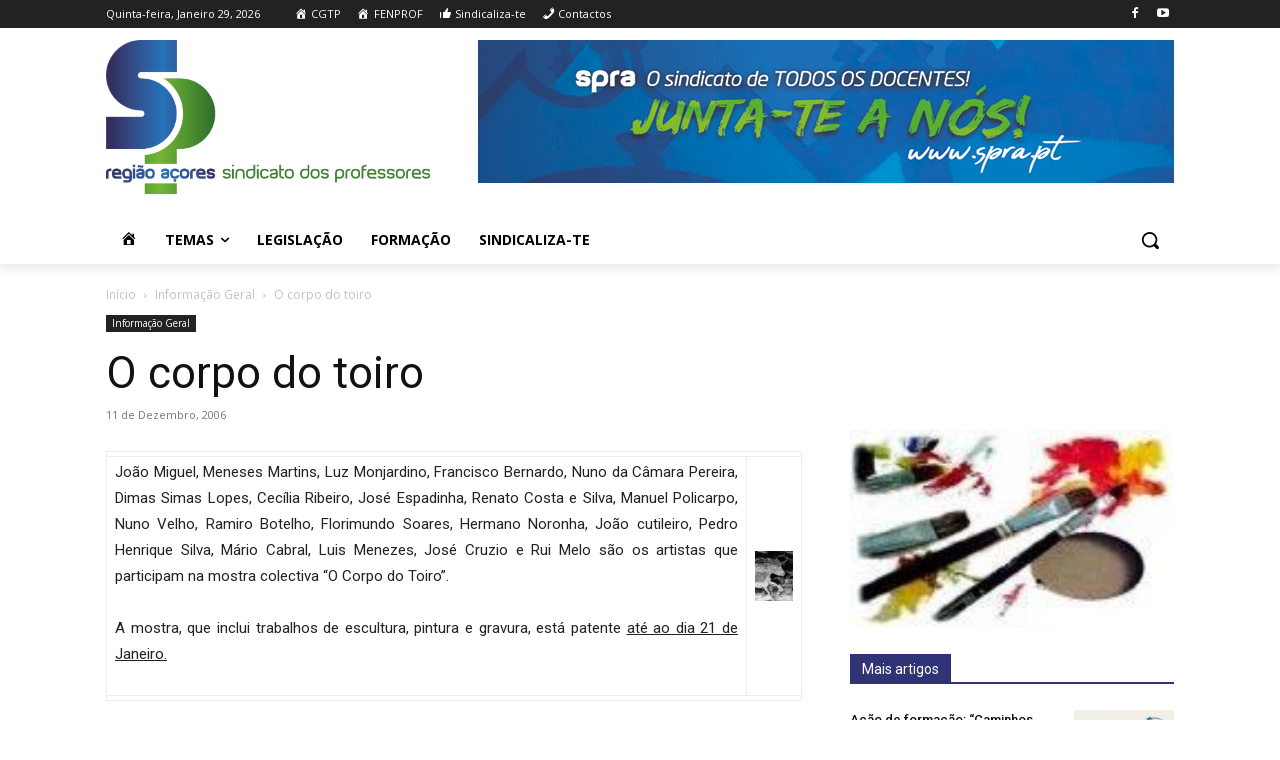

--- FILE ---
content_type: text/html; charset=UTF-8
request_url: https://www.spra.pt/wp-admin/admin-ajax.php?td_theme_name=Newspaper&v=12.6.4
body_size: 20
content:
{"479":56}

--- FILE ---
content_type: text/html; charset=utf-8
request_url: https://www.google.com/recaptcha/api2/anchor?ar=1&k=6LcD4-kdAAAAAP4Nny_hL5XrsSirDazxVP6rgpUs&co=aHR0cHM6Ly93d3cuc3ByYS5wdDo0NDM.&hl=en&v=N67nZn4AqZkNcbeMu4prBgzg&size=invisible&anchor-ms=20000&execute-ms=30000&cb=dlkrfqr1q4p7
body_size: 48918
content:
<!DOCTYPE HTML><html dir="ltr" lang="en"><head><meta http-equiv="Content-Type" content="text/html; charset=UTF-8">
<meta http-equiv="X-UA-Compatible" content="IE=edge">
<title>reCAPTCHA</title>
<style type="text/css">
/* cyrillic-ext */
@font-face {
  font-family: 'Roboto';
  font-style: normal;
  font-weight: 400;
  font-stretch: 100%;
  src: url(//fonts.gstatic.com/s/roboto/v48/KFO7CnqEu92Fr1ME7kSn66aGLdTylUAMa3GUBHMdazTgWw.woff2) format('woff2');
  unicode-range: U+0460-052F, U+1C80-1C8A, U+20B4, U+2DE0-2DFF, U+A640-A69F, U+FE2E-FE2F;
}
/* cyrillic */
@font-face {
  font-family: 'Roboto';
  font-style: normal;
  font-weight: 400;
  font-stretch: 100%;
  src: url(//fonts.gstatic.com/s/roboto/v48/KFO7CnqEu92Fr1ME7kSn66aGLdTylUAMa3iUBHMdazTgWw.woff2) format('woff2');
  unicode-range: U+0301, U+0400-045F, U+0490-0491, U+04B0-04B1, U+2116;
}
/* greek-ext */
@font-face {
  font-family: 'Roboto';
  font-style: normal;
  font-weight: 400;
  font-stretch: 100%;
  src: url(//fonts.gstatic.com/s/roboto/v48/KFO7CnqEu92Fr1ME7kSn66aGLdTylUAMa3CUBHMdazTgWw.woff2) format('woff2');
  unicode-range: U+1F00-1FFF;
}
/* greek */
@font-face {
  font-family: 'Roboto';
  font-style: normal;
  font-weight: 400;
  font-stretch: 100%;
  src: url(//fonts.gstatic.com/s/roboto/v48/KFO7CnqEu92Fr1ME7kSn66aGLdTylUAMa3-UBHMdazTgWw.woff2) format('woff2');
  unicode-range: U+0370-0377, U+037A-037F, U+0384-038A, U+038C, U+038E-03A1, U+03A3-03FF;
}
/* math */
@font-face {
  font-family: 'Roboto';
  font-style: normal;
  font-weight: 400;
  font-stretch: 100%;
  src: url(//fonts.gstatic.com/s/roboto/v48/KFO7CnqEu92Fr1ME7kSn66aGLdTylUAMawCUBHMdazTgWw.woff2) format('woff2');
  unicode-range: U+0302-0303, U+0305, U+0307-0308, U+0310, U+0312, U+0315, U+031A, U+0326-0327, U+032C, U+032F-0330, U+0332-0333, U+0338, U+033A, U+0346, U+034D, U+0391-03A1, U+03A3-03A9, U+03B1-03C9, U+03D1, U+03D5-03D6, U+03F0-03F1, U+03F4-03F5, U+2016-2017, U+2034-2038, U+203C, U+2040, U+2043, U+2047, U+2050, U+2057, U+205F, U+2070-2071, U+2074-208E, U+2090-209C, U+20D0-20DC, U+20E1, U+20E5-20EF, U+2100-2112, U+2114-2115, U+2117-2121, U+2123-214F, U+2190, U+2192, U+2194-21AE, U+21B0-21E5, U+21F1-21F2, U+21F4-2211, U+2213-2214, U+2216-22FF, U+2308-230B, U+2310, U+2319, U+231C-2321, U+2336-237A, U+237C, U+2395, U+239B-23B7, U+23D0, U+23DC-23E1, U+2474-2475, U+25AF, U+25B3, U+25B7, U+25BD, U+25C1, U+25CA, U+25CC, U+25FB, U+266D-266F, U+27C0-27FF, U+2900-2AFF, U+2B0E-2B11, U+2B30-2B4C, U+2BFE, U+3030, U+FF5B, U+FF5D, U+1D400-1D7FF, U+1EE00-1EEFF;
}
/* symbols */
@font-face {
  font-family: 'Roboto';
  font-style: normal;
  font-weight: 400;
  font-stretch: 100%;
  src: url(//fonts.gstatic.com/s/roboto/v48/KFO7CnqEu92Fr1ME7kSn66aGLdTylUAMaxKUBHMdazTgWw.woff2) format('woff2');
  unicode-range: U+0001-000C, U+000E-001F, U+007F-009F, U+20DD-20E0, U+20E2-20E4, U+2150-218F, U+2190, U+2192, U+2194-2199, U+21AF, U+21E6-21F0, U+21F3, U+2218-2219, U+2299, U+22C4-22C6, U+2300-243F, U+2440-244A, U+2460-24FF, U+25A0-27BF, U+2800-28FF, U+2921-2922, U+2981, U+29BF, U+29EB, U+2B00-2BFF, U+4DC0-4DFF, U+FFF9-FFFB, U+10140-1018E, U+10190-1019C, U+101A0, U+101D0-101FD, U+102E0-102FB, U+10E60-10E7E, U+1D2C0-1D2D3, U+1D2E0-1D37F, U+1F000-1F0FF, U+1F100-1F1AD, U+1F1E6-1F1FF, U+1F30D-1F30F, U+1F315, U+1F31C, U+1F31E, U+1F320-1F32C, U+1F336, U+1F378, U+1F37D, U+1F382, U+1F393-1F39F, U+1F3A7-1F3A8, U+1F3AC-1F3AF, U+1F3C2, U+1F3C4-1F3C6, U+1F3CA-1F3CE, U+1F3D4-1F3E0, U+1F3ED, U+1F3F1-1F3F3, U+1F3F5-1F3F7, U+1F408, U+1F415, U+1F41F, U+1F426, U+1F43F, U+1F441-1F442, U+1F444, U+1F446-1F449, U+1F44C-1F44E, U+1F453, U+1F46A, U+1F47D, U+1F4A3, U+1F4B0, U+1F4B3, U+1F4B9, U+1F4BB, U+1F4BF, U+1F4C8-1F4CB, U+1F4D6, U+1F4DA, U+1F4DF, U+1F4E3-1F4E6, U+1F4EA-1F4ED, U+1F4F7, U+1F4F9-1F4FB, U+1F4FD-1F4FE, U+1F503, U+1F507-1F50B, U+1F50D, U+1F512-1F513, U+1F53E-1F54A, U+1F54F-1F5FA, U+1F610, U+1F650-1F67F, U+1F687, U+1F68D, U+1F691, U+1F694, U+1F698, U+1F6AD, U+1F6B2, U+1F6B9-1F6BA, U+1F6BC, U+1F6C6-1F6CF, U+1F6D3-1F6D7, U+1F6E0-1F6EA, U+1F6F0-1F6F3, U+1F6F7-1F6FC, U+1F700-1F7FF, U+1F800-1F80B, U+1F810-1F847, U+1F850-1F859, U+1F860-1F887, U+1F890-1F8AD, U+1F8B0-1F8BB, U+1F8C0-1F8C1, U+1F900-1F90B, U+1F93B, U+1F946, U+1F984, U+1F996, U+1F9E9, U+1FA00-1FA6F, U+1FA70-1FA7C, U+1FA80-1FA89, U+1FA8F-1FAC6, U+1FACE-1FADC, U+1FADF-1FAE9, U+1FAF0-1FAF8, U+1FB00-1FBFF;
}
/* vietnamese */
@font-face {
  font-family: 'Roboto';
  font-style: normal;
  font-weight: 400;
  font-stretch: 100%;
  src: url(//fonts.gstatic.com/s/roboto/v48/KFO7CnqEu92Fr1ME7kSn66aGLdTylUAMa3OUBHMdazTgWw.woff2) format('woff2');
  unicode-range: U+0102-0103, U+0110-0111, U+0128-0129, U+0168-0169, U+01A0-01A1, U+01AF-01B0, U+0300-0301, U+0303-0304, U+0308-0309, U+0323, U+0329, U+1EA0-1EF9, U+20AB;
}
/* latin-ext */
@font-face {
  font-family: 'Roboto';
  font-style: normal;
  font-weight: 400;
  font-stretch: 100%;
  src: url(//fonts.gstatic.com/s/roboto/v48/KFO7CnqEu92Fr1ME7kSn66aGLdTylUAMa3KUBHMdazTgWw.woff2) format('woff2');
  unicode-range: U+0100-02BA, U+02BD-02C5, U+02C7-02CC, U+02CE-02D7, U+02DD-02FF, U+0304, U+0308, U+0329, U+1D00-1DBF, U+1E00-1E9F, U+1EF2-1EFF, U+2020, U+20A0-20AB, U+20AD-20C0, U+2113, U+2C60-2C7F, U+A720-A7FF;
}
/* latin */
@font-face {
  font-family: 'Roboto';
  font-style: normal;
  font-weight: 400;
  font-stretch: 100%;
  src: url(//fonts.gstatic.com/s/roboto/v48/KFO7CnqEu92Fr1ME7kSn66aGLdTylUAMa3yUBHMdazQ.woff2) format('woff2');
  unicode-range: U+0000-00FF, U+0131, U+0152-0153, U+02BB-02BC, U+02C6, U+02DA, U+02DC, U+0304, U+0308, U+0329, U+2000-206F, U+20AC, U+2122, U+2191, U+2193, U+2212, U+2215, U+FEFF, U+FFFD;
}
/* cyrillic-ext */
@font-face {
  font-family: 'Roboto';
  font-style: normal;
  font-weight: 500;
  font-stretch: 100%;
  src: url(//fonts.gstatic.com/s/roboto/v48/KFO7CnqEu92Fr1ME7kSn66aGLdTylUAMa3GUBHMdazTgWw.woff2) format('woff2');
  unicode-range: U+0460-052F, U+1C80-1C8A, U+20B4, U+2DE0-2DFF, U+A640-A69F, U+FE2E-FE2F;
}
/* cyrillic */
@font-face {
  font-family: 'Roboto';
  font-style: normal;
  font-weight: 500;
  font-stretch: 100%;
  src: url(//fonts.gstatic.com/s/roboto/v48/KFO7CnqEu92Fr1ME7kSn66aGLdTylUAMa3iUBHMdazTgWw.woff2) format('woff2');
  unicode-range: U+0301, U+0400-045F, U+0490-0491, U+04B0-04B1, U+2116;
}
/* greek-ext */
@font-face {
  font-family: 'Roboto';
  font-style: normal;
  font-weight: 500;
  font-stretch: 100%;
  src: url(//fonts.gstatic.com/s/roboto/v48/KFO7CnqEu92Fr1ME7kSn66aGLdTylUAMa3CUBHMdazTgWw.woff2) format('woff2');
  unicode-range: U+1F00-1FFF;
}
/* greek */
@font-face {
  font-family: 'Roboto';
  font-style: normal;
  font-weight: 500;
  font-stretch: 100%;
  src: url(//fonts.gstatic.com/s/roboto/v48/KFO7CnqEu92Fr1ME7kSn66aGLdTylUAMa3-UBHMdazTgWw.woff2) format('woff2');
  unicode-range: U+0370-0377, U+037A-037F, U+0384-038A, U+038C, U+038E-03A1, U+03A3-03FF;
}
/* math */
@font-face {
  font-family: 'Roboto';
  font-style: normal;
  font-weight: 500;
  font-stretch: 100%;
  src: url(//fonts.gstatic.com/s/roboto/v48/KFO7CnqEu92Fr1ME7kSn66aGLdTylUAMawCUBHMdazTgWw.woff2) format('woff2');
  unicode-range: U+0302-0303, U+0305, U+0307-0308, U+0310, U+0312, U+0315, U+031A, U+0326-0327, U+032C, U+032F-0330, U+0332-0333, U+0338, U+033A, U+0346, U+034D, U+0391-03A1, U+03A3-03A9, U+03B1-03C9, U+03D1, U+03D5-03D6, U+03F0-03F1, U+03F4-03F5, U+2016-2017, U+2034-2038, U+203C, U+2040, U+2043, U+2047, U+2050, U+2057, U+205F, U+2070-2071, U+2074-208E, U+2090-209C, U+20D0-20DC, U+20E1, U+20E5-20EF, U+2100-2112, U+2114-2115, U+2117-2121, U+2123-214F, U+2190, U+2192, U+2194-21AE, U+21B0-21E5, U+21F1-21F2, U+21F4-2211, U+2213-2214, U+2216-22FF, U+2308-230B, U+2310, U+2319, U+231C-2321, U+2336-237A, U+237C, U+2395, U+239B-23B7, U+23D0, U+23DC-23E1, U+2474-2475, U+25AF, U+25B3, U+25B7, U+25BD, U+25C1, U+25CA, U+25CC, U+25FB, U+266D-266F, U+27C0-27FF, U+2900-2AFF, U+2B0E-2B11, U+2B30-2B4C, U+2BFE, U+3030, U+FF5B, U+FF5D, U+1D400-1D7FF, U+1EE00-1EEFF;
}
/* symbols */
@font-face {
  font-family: 'Roboto';
  font-style: normal;
  font-weight: 500;
  font-stretch: 100%;
  src: url(//fonts.gstatic.com/s/roboto/v48/KFO7CnqEu92Fr1ME7kSn66aGLdTylUAMaxKUBHMdazTgWw.woff2) format('woff2');
  unicode-range: U+0001-000C, U+000E-001F, U+007F-009F, U+20DD-20E0, U+20E2-20E4, U+2150-218F, U+2190, U+2192, U+2194-2199, U+21AF, U+21E6-21F0, U+21F3, U+2218-2219, U+2299, U+22C4-22C6, U+2300-243F, U+2440-244A, U+2460-24FF, U+25A0-27BF, U+2800-28FF, U+2921-2922, U+2981, U+29BF, U+29EB, U+2B00-2BFF, U+4DC0-4DFF, U+FFF9-FFFB, U+10140-1018E, U+10190-1019C, U+101A0, U+101D0-101FD, U+102E0-102FB, U+10E60-10E7E, U+1D2C0-1D2D3, U+1D2E0-1D37F, U+1F000-1F0FF, U+1F100-1F1AD, U+1F1E6-1F1FF, U+1F30D-1F30F, U+1F315, U+1F31C, U+1F31E, U+1F320-1F32C, U+1F336, U+1F378, U+1F37D, U+1F382, U+1F393-1F39F, U+1F3A7-1F3A8, U+1F3AC-1F3AF, U+1F3C2, U+1F3C4-1F3C6, U+1F3CA-1F3CE, U+1F3D4-1F3E0, U+1F3ED, U+1F3F1-1F3F3, U+1F3F5-1F3F7, U+1F408, U+1F415, U+1F41F, U+1F426, U+1F43F, U+1F441-1F442, U+1F444, U+1F446-1F449, U+1F44C-1F44E, U+1F453, U+1F46A, U+1F47D, U+1F4A3, U+1F4B0, U+1F4B3, U+1F4B9, U+1F4BB, U+1F4BF, U+1F4C8-1F4CB, U+1F4D6, U+1F4DA, U+1F4DF, U+1F4E3-1F4E6, U+1F4EA-1F4ED, U+1F4F7, U+1F4F9-1F4FB, U+1F4FD-1F4FE, U+1F503, U+1F507-1F50B, U+1F50D, U+1F512-1F513, U+1F53E-1F54A, U+1F54F-1F5FA, U+1F610, U+1F650-1F67F, U+1F687, U+1F68D, U+1F691, U+1F694, U+1F698, U+1F6AD, U+1F6B2, U+1F6B9-1F6BA, U+1F6BC, U+1F6C6-1F6CF, U+1F6D3-1F6D7, U+1F6E0-1F6EA, U+1F6F0-1F6F3, U+1F6F7-1F6FC, U+1F700-1F7FF, U+1F800-1F80B, U+1F810-1F847, U+1F850-1F859, U+1F860-1F887, U+1F890-1F8AD, U+1F8B0-1F8BB, U+1F8C0-1F8C1, U+1F900-1F90B, U+1F93B, U+1F946, U+1F984, U+1F996, U+1F9E9, U+1FA00-1FA6F, U+1FA70-1FA7C, U+1FA80-1FA89, U+1FA8F-1FAC6, U+1FACE-1FADC, U+1FADF-1FAE9, U+1FAF0-1FAF8, U+1FB00-1FBFF;
}
/* vietnamese */
@font-face {
  font-family: 'Roboto';
  font-style: normal;
  font-weight: 500;
  font-stretch: 100%;
  src: url(//fonts.gstatic.com/s/roboto/v48/KFO7CnqEu92Fr1ME7kSn66aGLdTylUAMa3OUBHMdazTgWw.woff2) format('woff2');
  unicode-range: U+0102-0103, U+0110-0111, U+0128-0129, U+0168-0169, U+01A0-01A1, U+01AF-01B0, U+0300-0301, U+0303-0304, U+0308-0309, U+0323, U+0329, U+1EA0-1EF9, U+20AB;
}
/* latin-ext */
@font-face {
  font-family: 'Roboto';
  font-style: normal;
  font-weight: 500;
  font-stretch: 100%;
  src: url(//fonts.gstatic.com/s/roboto/v48/KFO7CnqEu92Fr1ME7kSn66aGLdTylUAMa3KUBHMdazTgWw.woff2) format('woff2');
  unicode-range: U+0100-02BA, U+02BD-02C5, U+02C7-02CC, U+02CE-02D7, U+02DD-02FF, U+0304, U+0308, U+0329, U+1D00-1DBF, U+1E00-1E9F, U+1EF2-1EFF, U+2020, U+20A0-20AB, U+20AD-20C0, U+2113, U+2C60-2C7F, U+A720-A7FF;
}
/* latin */
@font-face {
  font-family: 'Roboto';
  font-style: normal;
  font-weight: 500;
  font-stretch: 100%;
  src: url(//fonts.gstatic.com/s/roboto/v48/KFO7CnqEu92Fr1ME7kSn66aGLdTylUAMa3yUBHMdazQ.woff2) format('woff2');
  unicode-range: U+0000-00FF, U+0131, U+0152-0153, U+02BB-02BC, U+02C6, U+02DA, U+02DC, U+0304, U+0308, U+0329, U+2000-206F, U+20AC, U+2122, U+2191, U+2193, U+2212, U+2215, U+FEFF, U+FFFD;
}
/* cyrillic-ext */
@font-face {
  font-family: 'Roboto';
  font-style: normal;
  font-weight: 900;
  font-stretch: 100%;
  src: url(//fonts.gstatic.com/s/roboto/v48/KFO7CnqEu92Fr1ME7kSn66aGLdTylUAMa3GUBHMdazTgWw.woff2) format('woff2');
  unicode-range: U+0460-052F, U+1C80-1C8A, U+20B4, U+2DE0-2DFF, U+A640-A69F, U+FE2E-FE2F;
}
/* cyrillic */
@font-face {
  font-family: 'Roboto';
  font-style: normal;
  font-weight: 900;
  font-stretch: 100%;
  src: url(//fonts.gstatic.com/s/roboto/v48/KFO7CnqEu92Fr1ME7kSn66aGLdTylUAMa3iUBHMdazTgWw.woff2) format('woff2');
  unicode-range: U+0301, U+0400-045F, U+0490-0491, U+04B0-04B1, U+2116;
}
/* greek-ext */
@font-face {
  font-family: 'Roboto';
  font-style: normal;
  font-weight: 900;
  font-stretch: 100%;
  src: url(//fonts.gstatic.com/s/roboto/v48/KFO7CnqEu92Fr1ME7kSn66aGLdTylUAMa3CUBHMdazTgWw.woff2) format('woff2');
  unicode-range: U+1F00-1FFF;
}
/* greek */
@font-face {
  font-family: 'Roboto';
  font-style: normal;
  font-weight: 900;
  font-stretch: 100%;
  src: url(//fonts.gstatic.com/s/roboto/v48/KFO7CnqEu92Fr1ME7kSn66aGLdTylUAMa3-UBHMdazTgWw.woff2) format('woff2');
  unicode-range: U+0370-0377, U+037A-037F, U+0384-038A, U+038C, U+038E-03A1, U+03A3-03FF;
}
/* math */
@font-face {
  font-family: 'Roboto';
  font-style: normal;
  font-weight: 900;
  font-stretch: 100%;
  src: url(//fonts.gstatic.com/s/roboto/v48/KFO7CnqEu92Fr1ME7kSn66aGLdTylUAMawCUBHMdazTgWw.woff2) format('woff2');
  unicode-range: U+0302-0303, U+0305, U+0307-0308, U+0310, U+0312, U+0315, U+031A, U+0326-0327, U+032C, U+032F-0330, U+0332-0333, U+0338, U+033A, U+0346, U+034D, U+0391-03A1, U+03A3-03A9, U+03B1-03C9, U+03D1, U+03D5-03D6, U+03F0-03F1, U+03F4-03F5, U+2016-2017, U+2034-2038, U+203C, U+2040, U+2043, U+2047, U+2050, U+2057, U+205F, U+2070-2071, U+2074-208E, U+2090-209C, U+20D0-20DC, U+20E1, U+20E5-20EF, U+2100-2112, U+2114-2115, U+2117-2121, U+2123-214F, U+2190, U+2192, U+2194-21AE, U+21B0-21E5, U+21F1-21F2, U+21F4-2211, U+2213-2214, U+2216-22FF, U+2308-230B, U+2310, U+2319, U+231C-2321, U+2336-237A, U+237C, U+2395, U+239B-23B7, U+23D0, U+23DC-23E1, U+2474-2475, U+25AF, U+25B3, U+25B7, U+25BD, U+25C1, U+25CA, U+25CC, U+25FB, U+266D-266F, U+27C0-27FF, U+2900-2AFF, U+2B0E-2B11, U+2B30-2B4C, U+2BFE, U+3030, U+FF5B, U+FF5D, U+1D400-1D7FF, U+1EE00-1EEFF;
}
/* symbols */
@font-face {
  font-family: 'Roboto';
  font-style: normal;
  font-weight: 900;
  font-stretch: 100%;
  src: url(//fonts.gstatic.com/s/roboto/v48/KFO7CnqEu92Fr1ME7kSn66aGLdTylUAMaxKUBHMdazTgWw.woff2) format('woff2');
  unicode-range: U+0001-000C, U+000E-001F, U+007F-009F, U+20DD-20E0, U+20E2-20E4, U+2150-218F, U+2190, U+2192, U+2194-2199, U+21AF, U+21E6-21F0, U+21F3, U+2218-2219, U+2299, U+22C4-22C6, U+2300-243F, U+2440-244A, U+2460-24FF, U+25A0-27BF, U+2800-28FF, U+2921-2922, U+2981, U+29BF, U+29EB, U+2B00-2BFF, U+4DC0-4DFF, U+FFF9-FFFB, U+10140-1018E, U+10190-1019C, U+101A0, U+101D0-101FD, U+102E0-102FB, U+10E60-10E7E, U+1D2C0-1D2D3, U+1D2E0-1D37F, U+1F000-1F0FF, U+1F100-1F1AD, U+1F1E6-1F1FF, U+1F30D-1F30F, U+1F315, U+1F31C, U+1F31E, U+1F320-1F32C, U+1F336, U+1F378, U+1F37D, U+1F382, U+1F393-1F39F, U+1F3A7-1F3A8, U+1F3AC-1F3AF, U+1F3C2, U+1F3C4-1F3C6, U+1F3CA-1F3CE, U+1F3D4-1F3E0, U+1F3ED, U+1F3F1-1F3F3, U+1F3F5-1F3F7, U+1F408, U+1F415, U+1F41F, U+1F426, U+1F43F, U+1F441-1F442, U+1F444, U+1F446-1F449, U+1F44C-1F44E, U+1F453, U+1F46A, U+1F47D, U+1F4A3, U+1F4B0, U+1F4B3, U+1F4B9, U+1F4BB, U+1F4BF, U+1F4C8-1F4CB, U+1F4D6, U+1F4DA, U+1F4DF, U+1F4E3-1F4E6, U+1F4EA-1F4ED, U+1F4F7, U+1F4F9-1F4FB, U+1F4FD-1F4FE, U+1F503, U+1F507-1F50B, U+1F50D, U+1F512-1F513, U+1F53E-1F54A, U+1F54F-1F5FA, U+1F610, U+1F650-1F67F, U+1F687, U+1F68D, U+1F691, U+1F694, U+1F698, U+1F6AD, U+1F6B2, U+1F6B9-1F6BA, U+1F6BC, U+1F6C6-1F6CF, U+1F6D3-1F6D7, U+1F6E0-1F6EA, U+1F6F0-1F6F3, U+1F6F7-1F6FC, U+1F700-1F7FF, U+1F800-1F80B, U+1F810-1F847, U+1F850-1F859, U+1F860-1F887, U+1F890-1F8AD, U+1F8B0-1F8BB, U+1F8C0-1F8C1, U+1F900-1F90B, U+1F93B, U+1F946, U+1F984, U+1F996, U+1F9E9, U+1FA00-1FA6F, U+1FA70-1FA7C, U+1FA80-1FA89, U+1FA8F-1FAC6, U+1FACE-1FADC, U+1FADF-1FAE9, U+1FAF0-1FAF8, U+1FB00-1FBFF;
}
/* vietnamese */
@font-face {
  font-family: 'Roboto';
  font-style: normal;
  font-weight: 900;
  font-stretch: 100%;
  src: url(//fonts.gstatic.com/s/roboto/v48/KFO7CnqEu92Fr1ME7kSn66aGLdTylUAMa3OUBHMdazTgWw.woff2) format('woff2');
  unicode-range: U+0102-0103, U+0110-0111, U+0128-0129, U+0168-0169, U+01A0-01A1, U+01AF-01B0, U+0300-0301, U+0303-0304, U+0308-0309, U+0323, U+0329, U+1EA0-1EF9, U+20AB;
}
/* latin-ext */
@font-face {
  font-family: 'Roboto';
  font-style: normal;
  font-weight: 900;
  font-stretch: 100%;
  src: url(//fonts.gstatic.com/s/roboto/v48/KFO7CnqEu92Fr1ME7kSn66aGLdTylUAMa3KUBHMdazTgWw.woff2) format('woff2');
  unicode-range: U+0100-02BA, U+02BD-02C5, U+02C7-02CC, U+02CE-02D7, U+02DD-02FF, U+0304, U+0308, U+0329, U+1D00-1DBF, U+1E00-1E9F, U+1EF2-1EFF, U+2020, U+20A0-20AB, U+20AD-20C0, U+2113, U+2C60-2C7F, U+A720-A7FF;
}
/* latin */
@font-face {
  font-family: 'Roboto';
  font-style: normal;
  font-weight: 900;
  font-stretch: 100%;
  src: url(//fonts.gstatic.com/s/roboto/v48/KFO7CnqEu92Fr1ME7kSn66aGLdTylUAMa3yUBHMdazQ.woff2) format('woff2');
  unicode-range: U+0000-00FF, U+0131, U+0152-0153, U+02BB-02BC, U+02C6, U+02DA, U+02DC, U+0304, U+0308, U+0329, U+2000-206F, U+20AC, U+2122, U+2191, U+2193, U+2212, U+2215, U+FEFF, U+FFFD;
}

</style>
<link rel="stylesheet" type="text/css" href="https://www.gstatic.com/recaptcha/releases/N67nZn4AqZkNcbeMu4prBgzg/styles__ltr.css">
<script nonce="IbSNywXBId-pObURm2qLnw" type="text/javascript">window['__recaptcha_api'] = 'https://www.google.com/recaptcha/api2/';</script>
<script type="text/javascript" src="https://www.gstatic.com/recaptcha/releases/N67nZn4AqZkNcbeMu4prBgzg/recaptcha__en.js" nonce="IbSNywXBId-pObURm2qLnw">
      
    </script></head>
<body><div id="rc-anchor-alert" class="rc-anchor-alert"></div>
<input type="hidden" id="recaptcha-token" value="[base64]">
<script type="text/javascript" nonce="IbSNywXBId-pObURm2qLnw">
      recaptcha.anchor.Main.init("[\x22ainput\x22,[\x22bgdata\x22,\x22\x22,\[base64]/[base64]/[base64]/bmV3IHJbeF0oY1swXSk6RT09Mj9uZXcgclt4XShjWzBdLGNbMV0pOkU9PTM/bmV3IHJbeF0oY1swXSxjWzFdLGNbMl0pOkU9PTQ/[base64]/[base64]/[base64]/[base64]/[base64]/[base64]/[base64]/[base64]\x22,\[base64]\\u003d\x22,\x22al8gwp/CpMOmC8Kuf8KJW2saw6DCjyUTNhY/wrzCiQzDqMKew57DhX7Ch8OcOTbCqMKyDMKzwojCjEhtfMKZM8ORRsKVCsOrw4DCnk/CtsK/VmUAwp19G8OAGkkDCsKNF8Olw6TDqsKow5HCkMOTGcKAUzB1w7jCgsKtw4x8wpTDmmzCksOrwpHCuUnCmR/Dqkwkw4DCsVV6w5LClQzDlVJlwrfDtGLDksOIW1XCg8OnwqdIT8KpNFw1AsKQw4tJw43DicKMw7zCkR86W8Okw5jDpsK9wrx1woo/RMK7VkvDv2LDmsKzwo/CisKAwqJFwrTDrWHCoCnCrMKKw4BrZH9Ye2DCmG7CiAvClcK5wozDr8OfHsOuXcOXwokHOMKvwpBLw7hRwoBOwoF0O8Ozw7zCpiHClMK+RXcXLcKbwpbDtCJ5woNgQMKnAsOnWBjCgXRsFFPCughxw5YUdsKwE8KDw57DjW3ClQLDgMK7ecO+wpTCpW/CmFLCsEPCmR5aKsKWwovCnCUIwoVfw6zCi0lADX0eBA0iwoLDozbDp8OJSh7CncOqWBdewoY9wqNSwpFgwr3DlngJw7LDuQ/Cn8OvA3/CsC41wozClDgfKUTCrAIucMOESHLCgHEOw5TDqsKkwpUndVbCsl0LM8KGP8OvwoTDlCDCuFDDpMOcRMKcw6zCi8O7w7VOGx/[base64]/Cj8O9aMK5Og0Aw7ALBcKzRsK/Xi54cMKkwp/CjT3Dmlpyw5pRI8Kmw63Dn8OSw6l5WMOnw5jCg0LCnkEEQ2Qiw7FnAm7ChMK9w7FxCChIRVsdwptqw6YAAcKXHC9Vwoc4w7tiVADDvMOxwq9vw4TDjkl0XsOrX1d/SsOXw4XDvsOuAMKNGcOzYcKKw60bLlxOwoJ0C3HCnT/[base64]/DgbCtcK/w7JJB8KKQWVOwoI5ZcOcwpHClmsvwrXCvWnDkcOaw6kZKhnDmMKxwqw6WjnDt8OgGsOEbMOvw4MEw48HNx3DpsO1PsOgHMOCLG7DpWxvw7PCncOhPH/Cg2XCigRrw5LCkAQ3HMOMB8OIwrbCtFAEwoLDiUPDgE7Ci2XDm3DCuRrDr8Kdwo07WMKPRkLDqjnDocOXacOlZErDlXzCjFDDnQzDncOECS1XwoZtw6vCvMKpw4/Dk0/CjMOXw47CvcOYVyfChxzDo8K8AsOkWsOCdMKDUsKowrXDlMOxw51hTBnCjxnCisOrd8KmwprCk8OpHX8NesOIw7tWaRhAwrRTMibCsMO7E8K6wq8vX8K/w4k6w5HDt8K6w4LDtMOYwq/Cv8KvDnTCkxcXwp7DkjfCnFPCucKRBMOjw7V2BcKGw61lb8OPw5deOEg4w6B/wpvCkcKOw4DDncOgbQEEQcOpwo3Ck0DCrMOXHsKnwrbDhsORw4jCh2nDlcOhwpJpDcOwQlpVY8O6BnPDrHMAWMOGM8KGwp5cFcOXwp7DlDxrFm8zw6AdwonDv8O8wrnClsKVZilzSsKrw5Acwr/[base64]/JB7DuUXDi8OKw5MqwrNuwplXw6I7w7x1wp/CqMO5b8KiMsOzVk4DwovDnsK/w6bCp8OpwpBPw5zCucOhZmYxcMKFesOnP3RewoTDmMO4d8OhJzBOw4nClGDCu1hlJsK3ZQpOwpzDn8Kkw5jDgmJXwrodwoDDkD7CmGXChcOTwofDlyVkVsO7woTCiw/CgTobw7pcwpXDjMOnSwtSw4dDwoLDhMOZw5NkH2rDq8OtD8OpN8K9MmNeawkTFMOrwq8dNiDCi8KvRcKgZsKzwprCi8OYwrI3H8ODEsK8H1dOMcKNXMKCBMKAwrMTVcOVwoDDuMOdVC7Dj1PDgsKtE8K/wqofwrXDncOCw47DvsKED3jCucOuIXzCh8Kzw7zCocOHYULCo8K8UcKVwrYswq/[base64]/CucOKPcKWasKlf8OSfsOlOcKFw4/Ck1tow7FbVlsFwqV1wqQwH3cDDsKiA8Omw7bDmsKaEXjCmR5yU2DDowfCtnnCgMKKTsKGf3/DsThEYcKdwp/Dr8KPw5wdcGNPwr4wXHXCpkZnwrVZw5tDworCmVPDvcO8wrXDvlzDp1hkwobDpMKrU8OWOl7DtcK9w54zwpbCnU4EDsOTA8K2w4w5w7Q6w6Q6J8KBFxs7wpDCvsKfwq7CuxLDq8Ojwrh5w7QwTj4CwrAMd3B+fcK3wqfDthLCu8OOOsO/wqJDworDkEZMwozDiMKKwodVKsOXHsKIwpZ1wp/Dj8KOWsKkDhUQw5U6wpXCnMOwMcObwp3CpMKvwqHCgwQsDsKewoI2YSFRwo3CmD/[base64]/CixJUwoxRVMO8Bk/ClxLChsK3NMOKw6fCrFjDtx7DnQYkL8Oww5TChXFaQVXCv8KuNcK9w5ctw6V3w7jCnMKACCAZA34uD8KSHMOyLMOxRcOeZClsBGM3wrQvB8OfeMKwbMOlwozCh8OUw6Mmwo/DpRF4w6gWw4LCj8KmecKTVms8wofCkzYpV2QbaCw+w6VON8OZw5PCiGTDqk/CgRggAsOEJcKEw5rDnMKxeCnDj8KTAXjDjcOIRsOwDzwCHMOTwo3Dp8KswrTCuE7DkMOWEcK5w6bDm8KfWsKoF8KCw4BJM00aw4XCml/CrsO0Qk3Dow7CtGYTw6XDqyh/O8KFwpbCpj3CoB5Gw5ofwrfDlGrCuQXCl2nDrMKQDsKpw45BLcOIOE/CpsKCw77DtXwyIsKTwrfDn1nDjVYfacOETjDCnsOKeRzCm2/DpMOhHMK5wqJjMn7ChjbCiGlNw4rDrQbDjcOswodTCh59GQleCyg1HsOcw5I5R2DDscOhw7XCjMKQw7TDij3Cu8Kiw6DDrMOfw6hWY3XDilAIw5PDs8OZDsOiw5rDiT/CmUJBw5MUw4Z1bMOmwoHCq8O+T2tSJT7CnBNSwqvDn8Klw7h0YSfDi086w61zR8Opwp3ClHc7w5xzVcOKwqQFwp4iai1Ww5QqLAAjLDPCjcOLw5Qcw73Cq3BkLcKPYcKQwplKGx/Cn2U/w7QzE8OiwrFXOFrDosOdwpMCFnA5wpvCl1IRIzgYwrJGQcKhWcOwcGBjasOLCwDDul/CjzkGHC8Lc8OHwqHCiQ1xwrsVQFN3w749bBzCgE/CiMKTck9qMcO9WcOPwp4PwoXCuMKyfGlnw4DCilVwwpxcBsOwXikWbSYnd8Kuw6DDh8OXwq/[base64]/wqjDmQLCjlTDq8Oxw5fChFsHUUILwpIQDk3DuSbCvno9BRY1TcKsNsK5w5TCmTw/bAnCl8KVwpvDoQLDlsOEw4TCjT4Zw4B5UcKVEQ1tMcOkNMOtwrzCgUvDpnofBVPCgsKoIm10V3tGwpLCm8KUFcKTw5cow45WA39EI8KNXsKXw4TDhsKrC8KRwokKwqbDlCjDhcOQwovDl2QxwqQow5jDrsOvLWAQRMObPMK/WcOnwr1Aw5U+LyXDvncFUcKsw54iwp/[base64]/[base64]/Dhkk5K0HDgcODw5JOfTjCnAhfHwMvwpU3wq7CjCB0aMODw616YcOjeTkqw5g9RsKWw68iwq5Mek5ATcOawpVqVmzDssK0JsKEw4cYWMO6wq8uLU/CiUDDjCnDqFHChFlPw60hY8Oqwpkgwp0pQG3CqsO4LsK/w4jDl3zDsgt7w7HDrV3Dj17CvcKkw5HCrisje1jDn8O2wpZYwrt9JMKcHFbCksKswrPDiD9WAVDDh8Oiwq1qGgbDssOGwqNgw57DnMO8R2l1fcK1wo5/wp7DjcKgOMKrw7XCoMOJw4FHQHR3wpzCjHbCtcK1wrbCvcKPcsOQwo3CnjJ0wprCg1sZw53CvWkywogtwqXChXRywp5kw6HCoMKbJmLDsRjDnhzChlhHwqDDvnLCvUfDhXjCqMOsw5TCoFoeR8OLwozCmxJzwrDDmx/CoX7DkMKQfMOcUX7CscOXw43DjHvDtVkDwp1HwqTDg8KGD8KNcsO5dcKFwpB4w7NnwqEzwrM8w6zCjE3DsMKjwqrDuMK4w53Dn8Orw4pfDinColMvw6gMFcO5wqlvecOEfxt4wpgIwrpewrTDhD/DpCbDhRrDmHACUSJNL8K4UwPCmsO5wop2K8OZIMOnw4fCjkrCq8OYccOTwo0Xwr4eRwkmw61Fwqs/HcOcfsKsdGxlw4TDnsO1worCmMOrAcOzw53DvsOnRsOmIHTCozDDkiTDvmLDnsOmw7vDg8OVw4zDjiofHnMYUMKvw7zCsgBUwpJFPwjDpx7DusOywrLDkUbDlFjCscOSw7HDmsKkw57Dij8/XsOmSMKwBjjDjhzDrVrDlcObfGnDriNFw7MOw4fCssKUV1tSwrxjw7DCgELCmV7CviHCu8OAQVrDsGkSNxh0w4x8w7TCu8OFRixzw4YjSVYjZVEhKTXDu8O6wpDDt1fDmkxELE9UwqrDqEjCqwPCgcKxPljDqMO2QhjCo8KCFzIYCTl3H0dHO0bCoCxXwrdkwpYIEcK/TMK7wovDmTpnH8O9dEXCn8KqwovCmMOfwqrDtcOBw4/DvyLDoMO6FMKZwoNiw73CrVXCjkHDq1gvw5lrc8KmFGjDkcOyw79LYsO4K07CnlIew6HDusKdfcK/w51+DMOFwrtcIcOgw4QUMMKsNcOJfH9GwqzDvibDhMKTHsKpw6jDv8Oywp5Ww53CrDbCgcOsw4LCn1jDo8KuwqZnw5vClSFZw79lWnrDs8KAw7nCoSwiYMOlQsKhERZjfBzDjsKcw5LCsMKzwrBdwrLDm8OPEAE4wr/CrmPCgsKAwoQHEcK9wqvDicKELybDlMKkT07Cijs4w7vDkCMbw7F4wqQuwoM6w7zCnMOpRsKjwrRUTC1mR8Ojw79Uw4s+RDtfMC3DkBbCgj93w4/DowxvCVdgw41nw7TDvMOlb8K+w6zCvMKSJ8OEasOXwrtfwq3CsV1fw5h6woloDcO4w43CkMO4ZUDCo8OMwoFYPcO4wrDCl8KRFMO9wq1kb23Ck0kgw47ClDrDm8KjDsOJMlpfw4/[base64]/Cqn/DmTk1w4EhYDdAT2Z4w5ZAQSVWw6XCnhQWFMOJWMK+CwMNKSDDrcKowohHwobDs0IcwrrDrAIlE8KZZsKBaV3DrVDCosOqB8KYwp/Dm8O0OcO6YsKvPTUyw41Bw6XDlDhKKsKjwqYaw5/ChMK0GT7DlMO8wpV4J1jChSQTwobDkkvClMOYO8O4e8OvUsOaChPDtG0HK8KFRMOCwpzDg2drHMOrwr1ONj3CvMOXwqrDmsOrMG18woLCp3vDgzUFw6QSw6ZWwrHCszM6w7kOwrRUwqvCq8KiwqpuEiFfOEgMC0zCt3vDr8OVwqB9w6pqC8Oewo9uRidDw4wKw4/DvcKEwrFAJVfDuMKeAcOfbcKIw6zCqMOcHEnDhQQ3NsK5YsOewrTCiFICCiQIM8OFCMKjIMKKwqNIwqvCjMKlKCXCksKnwp5Mwp47w6fCiEwww4QaaSttw5/[base64]/ZMOdT8O0wpQJJFdjK09/ZcKyEE57Tj/DhsKNwocFwp8FEDXDm8OEe8OCU8KMw4zDkMK6TgRrw5LCtS1KwrFSA8OCcsKEwoPDolfCtMOxe8KOw7FHQS/DpcOHw4BDw6oHwqTCssOSQ8KrQARWWMKFw4zCqsKjwokcdcKKw4TClMKvGllHccKTw4Qxwqc/T8OFw4sew61uWcOuw7kzw5BEDcOUwokJw7HDimrDi2DCsMKPw5Y5w6DCjC3Ci2stVMK8w4ozwprCvsKVwoXCmDjDlsKRw7ohRQrCvsOxw5/ChnXDscOcwrbDmTXCuMKxPsOWaGJyO2bDiRTCn8KkdcKdHMKlYAtFZzluw6oSw7zCp8KsHMOyAcKuw6BkGwRSwpcYDT7DkBl1QXbCiT3CgsKJwovDi8OIwoYOIkfCjsKFw4XDlDoswqMbUcKzw7HDuQrCuxdOIMO8w4EhPQQcCcOpcMKiIi/DsCHCrzQDwoPCrlB7w5XDlz5sw7XDkRI4d0EuEFLCq8KUBitULcKvYhVdw5ZoD3EhaAgiCSRhwrTDgcK3wqXCtnrDmTwwwrAzw4zDuG/DoMOawrkpHndPIcKcw4jCn01Nw5XDqMObF1DCmcOhW8KTw7Qtw5TDpDkLd2h1LV/CuhphC8Ouwoo7w4pVwpt0woDCq8OBw5pUaVJQNcO/w5VTV8KnZ8OnIDrDpVkkw6DChFXDqsK/[base64]/DgS0Qw4rCgiIQGMO/woR2w7LDqMO1w4TCkcKsNMOVw4rDkUogw59Nw5Z5LsKccMK0wo4vaMOjwqs9w5AxSsOJw5gKMh3DsMOswroKw5thQsK3B8O4wrrCicOUbUl8fg/CvxrCqwrDtMKhVMOBwqjCqcODOC8YATPCnAACBRsmbcKvw5Qqwq8iSmxAJ8ONwp4+QsO+wpFSX8Oqw4M+w4HCgzjDoj1eD8K7w5LCs8K4wpHDtMOiw7/DtMKBw5/[base64]/DMO1w7TCj8O6E8OXbSFvw5ZUwpJFw6DDtzvCr8O6Lj0Lw4rDpsKlUgAfw6XCosOew7QswrXDuMOew6XDvXl7e0vCklMOwrnDncOFOi3DscO2esKrJMOUwp/DrzJzwp3CsU0qE2rCh8OALGcCVRUAwqtlw54pKMKmT8OlcyUKRjnDusKuJScLwrZSw6ByK8OnaHEKwpDDlQ5Gw4/CkVx0w6zDt8KFLlAAc2k0HS8jwoTDksOMwrBowpjDt3bCnMKANsKUdVjDt8KBJ8OMwpTCuUDCn8OcTsOtb1jCpjnDiMODDjLDngfDnsKKbcKfAnkNXH9nJ0fCjsKiw7IqwokhJw9awqTCisKEw4TCsMK7w4XCtXI4eMO5Yg/DliAaw6TCm8OxZMO7wpXDnxbDp8OWwqIjN8KbwqnCt8OfQiYPS8KBw6DCuFoJYkVIw6PDj8KSwpARfivCksKAw6fDpcKwwrDChChZw4Row6/DvS/DvMO6PUdKIkoqw4dbLsKXw4gpZUjDl8OPwoHDgH54OsKSGMOcw54Gw6A0IsK3Gh3DgDIyIsOVw4hfw44FZH47woUWMg7CnxDDv8KCw4NSE8KgbFzDpMOww63DowXCssOTw6XCpsOtG8OOIkvDtMKuw7jCm0VZZ2XDj3HDhTzDtcKVdkJXZsKWO8OPD3EnCQgkw69eOQ/ChE9HBn1FJsORWCPCocOBwoTDiC0YCcOjTiXCujrDmcK/PjV6wp1oP07CtH4Dw67DtwzDgcKgSCPCpsOtw58gWsOfOcO9JkLCsSQCwqrCngPCr8Kdw6LDisOiGHxmw5pxw4YvJ8K+EsOmw4/ChEtawqzDuR0Ww67CghjDu0Erwq5aOMKKFcOtwpI2ckrDjgocc8KTC03Dn8KVw5QZw41Zw7omw5nDl8OMw7zDgmjDtVIcMcOgUyV8X3PCoD1rw7jDmBDDqcOdQgB8woxiI1kawoLCl8OsJBfCmFMMCsO3bsK6EsK3ScO/wpNvw6XCrj4xD2fDhybDj3nCg31xWsKjwo4fPsKMNVYGw4zDrMKdOAZ7V8OSfcKwwoPCqCDCqh0uM10nwq3CgEfDmU/DgzRdHxtCw4nCnUjDo8O4wostw5hbe3sww5IgECdQOMOOwpcbw6MCw4pfwpXCv8Kwwo3DjUXDuCfDmcOVcUV/HWTDnMOaw7zCv2jDpnBwYnXCjMOzS8OEwrdHccKAw7vDtcKbLcK2ZsKHwrEtw6JNw7ddw7PCmkXCl09OQ8KOwplaw5EZbnpYwoA+wonDg8KgwqnDv0llJsKowpjCqCtjwrvDucOpecO6YFnDugDDvCXClMKLcAXDnMOPb8O5w6ABTEgcUQ/[base64]/DsxFGZw1sO1nDlMKtCwvCtcOlGcOOczheccOEwrFkYsOKwrRdw4PCpEDCtMK9SD7CmCbDrHDDh8KEw6FpScK1wqnDksOaFcOcworDnsO0w7IDwoTDm8OZZzEww6/Ci3UcZ1LCn8OBNcKkISlUHcKME8KXFVUSwpxQPXjCgkjDhm3CoMOcH8O6DsOIw5tuKGZRw51hDcOWTwUJeRDCu8K1w5w1SzlPw7gYw6PDrx/DjcKjw6jDtmJjdkx/[base64]/CoVHDg8KHw5N5NgfCi23Cn8K7ccOJw7jCl0FGw63DtjEKwrHDhVnDrhB+ZsOiwo0bw61Zw4bCmcO+w5rCoi5Zfj3DpMOBZVxUJMKEw7ZnMG/[base64]/woIGwox+QwbDglRLXMOtw7olwrDDicKuL8K4QcK3w4bChcOCf39zw7nDgMKswolHwpDCtDnCp8OSw4hswr5tw73Di8Ofw5gWTDPCpgdhwoETw6/[base64]/DgsOLEsOPcsKrwqlWBMOIZcKow7ADwobDlQRQw7obTMOKwrLChsOUH8O3e8OaZzrCvsORZ8OQw5F9w79NPW09ScKow4nChlvDtCbDs1nDlsK8wo9Lwqo0wqbCi2d5IFFOw55tcC/CoScuUxnCqzzCgE0aLDAKLFHClsOlIsOyK8Ojw4fCl2PDosOCOcKZw6gURMKmWXvCl8KIA0lZbsOLMEHDicOofQPDlMKIw4vDhcKgGMKHOsOYfGU3Ry/DucKkZQbDhMKywrzCgsKtb33CkSk5I8K1EXrDpcOfw4AmCMKRw447UMKZIsKrw6jDosKhwq7CqcOkw5lVb8Kewpg8JTMZwpvCscOqGxFBbw5pwoUKwoNteMKAdcK4w412FcKUwrBuw4l6wo/CtGEGw7t9w4wbOW0OwqzCrxR6S8Ojw6Vbw64Xw7d5ccOGw5jDtsKEw7IUKMOAA0zDoCnDgMODwqTDk1TCrEXDqsOQw5nCkQjCuSrDrDzCscK1wqDCv8OrNMKhw4FwFcOMaMKQGsOEFcONw4sKw4FCw7/CjsKuw4NpP8O2wrvDnH9hPMK4w5tCw5Qvw51Zwq92QsKqVcO9IcO+ByoIUEtyVCjDkxTDvcKCVcOYw6kLMBsrJMKEwrLDujfChFNpBcO7wq7CkcO3woXDg8KjE8K/[base64]/w5kHw4p7AV9Ad0bDqWsowq8Kwp95w7HDoAbCjQPDiMKrP3VSw5/DusOBw4TDmgXCrsOmbcOvw5lKwp8iRXJcbcKswrzDn8KpwpTDmcK/GsOGSD3CuRZVwpDChcOkcMKOwrZ0w4N6MsOJw7pafnjDusOcwpZFHcK3NGPDsMOvWnoPUHkeYF/[base64]/CtsOmMlgGwp8KAMOpZMKdw5AFZ3rDslwJw6nCtcKBemsjW0fCqsOBJMO/[base64]/CrcKHb8OZwqI5w5F1w7/[base64]/DkB3Cgip8DEjCoMOtWcKuwqUfw5FcYMKjwrDDj1vDrCByw4wjXMOYWcO2w6DCtFViwolKZTLDs8KFw5jDu13DmsOHwqcOw608UXPCgGwHUXfCjX/ClMKUC8O2PcKyw4HCl8O8wqwrOsOGwocPeE7CucK0Ix7CrCZgDGzDkMOAw6XDgcO/wpktwrTCnsKGw4lew4p3w7YbwozCli52wrgqwokcwq0tX8KgK8KXLMKtwosYFcO2w6JwXcOkw5MswqFxwp8EwqfClMObHcOCw6zCjywrwp90w5M7SRV0w4jDu8KswprDsknDnsO/A8K7wpomC8Ogw6dbdzzDlcOcw53CukfCuMKUDMOfw7XDsUPCiMK7wrExwpvCjQZ5WFc6fcObw7U6wqvCrcKYUMOiwonCh8KXwqbCssOHDQkuMsK8OcKyfyQlCgXCiglMwoE5elfCmcKIGsOyEcKjwogCwrzCnmVawpvCo8Ohf8KhCAfDtcKrwpUmfS/ClsKVHjJcwqoSb8Oaw5kzw6jCrwLCkAbCrgDDn8OkHsKzwqHDogTDisKNwr7Do0d1O8K2FcK+w4vDsU/DtMKpRcKrw57CgsKVfEZTwrDCoWPDlDLDmGsnf8KhdDFRKsKyw5PCh8K9OmPDvVjDhzLCpMK+w7h/wpQyZcO5w7/Ds8OUw6k6woBrMMO9KEZ9w7ctcGPDosOrUMOpw7fCjGYEPgjDlQfDisK7w4PCssOrw7/DrA8Kw5nDjRzCuMOqw7QJwpvCrg8VCsKPCsK5w5HCrMOnDDzCs3RRw4nCtcORwppYw6PDk3vDocO3X205aBMMVDg5VcKWw6zCsg5udsKiw5A0XMOHdRfDs8KbwqXCrsOlw69eGCI1UVk/Sg1PVsOnw5QRCgfCjcKFC8Oww4EYflbDsTjClVzCvsKKwoDDhGpqVExYw69kKjDDqgR9wqInPMKrwq3DuRLCusOhw4FHwr3CkcKLb8KsJWXDk8O6w5/Dq8OBVsO3w7XCh8O+w4Uzwr9lwpBrwp3DisOPw5sHw5TCqsOewo7DiT1+KMK3JcOiWzLCg2EwwpbDvSEGwrXDmm1uw4Qew4jCtl7CujhaDsK0wrt1NMOqIsKUG8Obw60vwofCthzDscKaC0JmTDPDrUrDtgU1wq0jFMOHNj9LZcOKwqbDmk1Qwr9jw6fCnw9uw5/[base64]/CuSBAGEHDpMKxwoLDgmLDvcOnHyXCnMO2LSNtw6V3wonDncKWMxvCp8OfNRAgYsKkMT3DrxrDq8OhE0jCnggeAsK5wqLCn8KdVMOOw57CuhpvwotuwrNhHCvCk8OFKsKlwq0MG0hlKDZlPcKYJydCYhDDvjx3ExJkwozCii/Ck8KVw5nDksOTw7UEITfCgMOGw58JdBjDlcOBWiF6wpNaW2dEBMO4w5fDrcOUw6ZOw6pwfiLCgwBrGsKdwrJ/ZMK1wqYRwqB3S8KPwqAyTTc7w6RoMsKjw4R9wrXCjcKuGXrClcKjRSMAw4cyw6RPQHLCucOUKFXDlgYKDTwbUDc8wo9HRTzDlDPDucKsDDVyGcKzIcKVwppeXjDDolrChl4Jw48BTlTDn8O0wobDgmjDlMOyUcO7w6NzKigIER/Du2YBwpjDpcOIAw/DsMK9ARF7P8OYw5LDpMK9w7fCtxDCsMOLBGHCmcK8w649wo3Coi/CtMOuLcO9w4gaKUVFwpLCkRJrMAfCkVtmfyQxwr0cw4HDscKAwrckN2YmDjcgwpvCmUDCszgNH8KRAgjDncOzSjDDukTDpcKiTUdbRcKMwoPDoEgMw57CoMO/TsOSw5HClcOqw5xWw5jDosOxWT7CkBlFwrPCvsKfwpAqfwXClMOZeMKXwq8EE8OQw67CpsOLw4fCi8OyGcOdw4XDl8KPcwtHSQ1AAkQgwpYRUTZqAkIKD8KfPcOcZlHDq8OeSxgcw7/Dkj3CjsKsF8OpUcOkwq/ClUMsdQJhw7poBsKiw70CI8Odw7vDt2DCiylew5zDk2QPw6FHO2Zjw4vCmcOwa2bDrsKlJsOYacKtXcOAw7vDn0DDrsOgHcK/[base64]/DnkFCUGHChcOPw6bCjMOtwrjCqBUCwq/DvcOyw6lvw4AuwoQpJE0vw6rDt8KKQyLCkMOlHBHDtlzDgMODFVMpwqlcwpdfw6VPw7nDvgcjw7IFF8Oxw4Iowp/[base64]/[base64]/[base64]/w7HCj8KwHWE/A1VoRE/[base64]/CgsKuDMKyEFPDq8OzFcKCQyEzwrfCjsOhasOtUQzDs8OJw749FMK5w7p2w58jTCNMGsOlEmjCqRnDvMO1HsOzNAvChcO3w6hNw5AvwqXDmcObwrPCo1oKw4wiwoUJXsKKBMOsbTQMJcKMw4PCrSVxUFLDocOwfRRgKMKQDgBqwrN6agfDlcKrC8OmQwnDqivCu34/bsOlwrckChBNPgfDnMO4HGzCocOFwrZCBcKAwozDtcOIHMOhScKqwqfCssKzwpHDgTNMw7XCk8KKRcOjZMKoZcKcIW/CjzXDqsOnP8O0MTMrwoF4wpHCgUrDsW0IWMKLFmbDnQwBwr9sNEbDqT/DsVTClELDvcO8w6vDo8ODw4rCvgTDvUrDjsKJwo90O8Oyw7ctw6fDsW9Owp5IKxnDuh7DqMKEwrs3Kl/[base64]/QcKJcMOFUsOTw5Fgw6vDlsOmwrHDrsOOw6ILM2rDuVDCm8OeCmDDpsKRw73DtRTDmRDCg8O5wotUJ8ORdsKiw4DCnXXCsg5NworChsKKR8OQwofDuMObw59QIsOfw6zCosOkCcKgwrdASsKxLSPCicKrwpDCuQMfwqbDt8KrbhjDgWvCosOEw40xw557AMOUwowlScO/JT3CvsKNIknCrljDjSxZTsO7NXrDo2PDtAXDj17DhGPChW9QEMOSUMOHwrPDjsKAw57CnwnDjxLCuRHDhMKTw78vCkzDgwzCijrCuMKsJ8Krw7NXw5lwRMKRTTJTw6VCDWlYwpDDmcO8JcKPVynCujvDtMOWwqLCkAB4wrXDiyvDiW4hFSDDqjZ/[base64]/[base64]/Cj8KEECzCkA3DncO4wpJxwpnDuSwrwqnDvcOXfMKgY15ODm8Cw65eYMKTworDjX1BD8KJwo0tw7QBAEzCkFFjWGMnMB7Cr2drfiXDhwDDtVRew6/Dl25bw5LCksOJSyQSw6DCqcKqw6lfw4l4w7RpS8KjwqLCpHPDg3PCujttwrPDliTDp8KlwpkswosaaMKFwojCuMOrwpxBw4cMwpzDvDrCgT1iSy/DlcOpw5nCnsK9FcOEw7jDsFrCnsOvKsKsA21lw6XCqMOUGXt2dcKQfhUCwr8ewqBawoIpU8KnNlDCr8O+w7o2dcO6TwF+w7Z4wqjCoRN8fsO/FVPDtcKANVzCpsOOEkdqwplOwqYwLMKywrLChMOEIMOFUScBwqLDncOpwq4WPsKxw406w5fDin1KUMO4KDXDisK/bVbDtWjCq0DCvsK5wqPChcKeDz/ClcOyJgoDwrQsFGYvw74Ca2rCgQfCsRUDMMKSd8Ksw7HCm2fCq8OUw43DpnPDg0jDinbClcK2w5Buw4w+IRoXLsK/w5PCsCfCg8Oxwp3CtRpvA0d3TSPDoGN5w5rDvAhmwoBmC0rChMKow4rDsMOMdkvChCPCnMKzEMOSIU8xwrnDtMO+wqLCrnweDsKpM8OewpnDhzHCngfCtmfCuxnDiA9oKsOmO311ZBEsw5BRcMOvw6klQ8KmYwwhTEfDqD3Cp8OhBQbCtA8/PcKMB3PDscOHCDXDrcO5YMKcCB59wrTDqMO8RGzCicOkdB7DjE0ww4AWwrxQw4IfwrEswpAjO3LDumjDi8ODHnsvAQfCpMKawpwaDF/CncOLaxnCtxnDkcKAFcOgKMKMN8Kew7B7wqvDpX3DkhPDsBMuw7XCrMKYYgFvw4UuZcOXesOPw79/[base64]/CgsOTwr/DoTrCuMO2aQ0SK3PDsMOMwoMUw6sYwrLDhF9DUcKAG8K1U1fClyltwoTDusKpwqxxwrdZYsOOw5Bdw4AAwrQzdMKbw5DDjsK2AMOGK2bCuTZnwobCnx/[base64]/LWnDh3h1wqNgAMKfXFpKNnfDrjZ+w41Cw4zDtwbDhAE+wopBC1/CnGbCgsO8woxZL1HDn8KZwoPCiMOSw7wYYcOFUDLDtsOQPSRrw4FOSjd1GMOGV8KBQH7CigclHEPClHVsw61JIzTDmMKld8Oawp/[base64]/[base64]/DjVnClsK+woUvwpHCr3HDmcKLwqnDs8OdwpzDgMOkVcKLMcOefGcxwp0WwodFC1PCq2/[base64]/woJew47CnyY/w5tPYcO2w6TCvMKRVQbDsl8Aw4vCkUZywrtRQXHDmwzCm8Khw4jCm2XCoDDDsgxlKsOmwprCj8OBw4HCgCA9wrrDm8ORNgnDjcO8wqzCjsO5VlApwq7CiFcdP0gQw6rDgcOUwoPCi2pQaFjDpRzDh8KzMcKGAVJUw4HDj8K1JcK+wpVbw7RDwrfCpU/CtW07EAfDlMObSMOvwoNvw47CtlzChmBKw5fCvn/[base64]/Cuy7DkizCtg7DijbDusORU3ptbmQvwrzDr2cvw53ClcOYw6Q2wojDpMOvTUc/w6pywpFJYsKpBljClwfDmsKDZRVmT0rDkcK1b3/[base64]/DisOFwrHCgW/CoAZITnhyw6rCvhxTw49zFcKIwrJgEcOdLzpyXnITScKwwq7Cgj0jCsKXwpFFZcOeGcOAwqPDsn4xw4HCrsOAwpU1w5tGaMKWwrPDgAzDmMKRw47DtsOMUMOBdXbDgVbCiwfDlMOYwqzDqcK7wppAw74Pwq/Ds07CnsKrw7bCllDDpsK5Nk4nw4c0w4drXMKswrkXIsKlw6rDhxnDkXfDlxMRw4Nzw4/[base64]/HMOkL8OvS1Eaw6hKwprChcOWw6dVwp7CmGjDoyZ0MiHDkBDCg8K+w4Usw5jDmSTDsG46wqfDqsOew57DrA9OwpfDrEPDjsKmbMKCwqrDs8KXw7/Cm0Rrw51xwqvChMOKAcKYwrrCpx8IKwUpe8KOwqNQSAQvwppdWMKVw6zDocOyGgXDs8OOV8KJQcK4QFRqwqDCosK1JVXCkMOQKkbCn8KUWcK4wrI/Th/CjMO4wpbDv8OeB8KZw4AYw40nByQLNXh6w6XCqcOsTF9fO8Oxw4nDnMOCwpthw5fDnkcwD8Opw4M8DSDCscOowqTDnnXDv1jDmMKIw6BZbh1xw5AXw6zDiMKLw6Zbwo/DlgE1wovDnMO9CEVrwrlzw65Hw5gvwqZ+CMOuwo5/V09kRkTCuRUcH0d7wpvChG0lEUTDogbDvsKTDMOxbW/Ci3hSEcKqwrDDszoQw7TCj3XCvsO2WMKcMmM7RsKIwrAww7MVdcOtRsOQJDvDlMKYUE0Qwp/Cm1JVGMOaw7rCr8KJw4zDosKEw5VRw7g4wqJIw7tIw6PCunxAwoRxFCjCjsOdeMOYwpZYwpHDlGV9w51jw4fDqUbDlR/[base64]/bcO3wrBXwopcKEjCjRNIAXwtw5XDuwsDw4rDr8Kfw5otYXBTwrDCt8KdQizCoMKCGMKnNQXDr2slLjHDgMOtXUJ+PMKOM27DpsKsKsKLfQbDs3Ucw5TDhsOrQ8OSwpHDlxPCocKqTGzChGJxw4JUw5VuwpRee8OsBF8ITBsUw5kADQnDn8KGEcOGwr/CgcKXwollRjXCjhfCvGpCXVbDpcOIHsO0wqE4e8KYCMKnFMK1wowbWgcUaRHCksKDw5cEwqbDm8KywoA2wqdbw65AWMKXw6giH8KXw501CmfCr0RsaifDqEDDigR5w6jCnTvDoMKvw77DjRMBS8K1dm1NccO7BsO3worDjcO/[base64]/CgWJSwqTClCB9Zj3DoDzCmRbCmMKRwqHDkcO5WlLDrgvDp8OoAh1Nw7jCnlNQwrMwZsK4M8OJQEgnwrJDTcOGFFAwwp8cwq/Du8K7IsOCdT7ClSrDiAzDiEzDucKRw5vDpcOUw6J6N8O/fSBBfE8RQgfCiErDmS/[base64]/wrlyKU5Vd8O/w6oZw4AEWDTCqHzDrsOIajXDk8KXwobCsD7DpgtsfSksKWbCo2HCusKBYhFowpPDrcKLBxl8JcOANg04woBywolUO8OLw5DClRM2wo0jL1jDtGPDkMOHwogEOMOEesOEwo0EfTjDsMKWw5zCi8KRw6PCiMK+fiXCkcKCFcKxwpcJe1pzHgTClcKOw5fDhsKew4LDrg1/HF99XgTCs8KIUcOkesKnw6PChcOywpoSbsO2W8OFw5LDgMOPw5PCuihMYsKAKhhHNcOuw6VFfcKzXsOcw6/Cu8KVEB5WNnXDucOOesKdM2wzW0jDncOzFlINP2Amwphvw44NJMOewphNwr/DoTtDdWzCssKWw5ghwr9aegkDw4fDo8KSCsKkWzvCusOow6DCosKow6nDpMK1wqnChQLDnMKTwpcBwojCksKxJ0/CqANxTsKnw5DDncORwopSw6ZAeMODw5ZpQMOmTsOswrLDsBUww4PDp8O6fMODwrZwBlwnwrVsw7LDsMO6wqTCpErClcO7bUXDv8OcwpLDuH4Ow6Brwp9UDsKtw4cEwpvCiyQ/[base64]/DtsOXB8Otw4VVw5bDjsOJfsOLSsOpWmBkw554F8OqwrxFw5TCjnPCmsKLKsKUwrzCvVfDumbCq8ObYn57wrsSanjCkHvDsSXCisK5Iztrwq7DgkzCvMOYw7nDucKMLSsXL8O7wpLCnQDDjcKRI0UJw78ewqHDrVvDrCh7D8O7w4nCj8O9BmnDtMKwZB/DhsOjTQrCpsOmA3nCpGZwHMOsR8KBwrHCrsKaw57ClgfDnsKbwqFyW8KqwoUkw6TDiVnCiHLCn8KZOhjCuBvCisOpckvDr8O7w7HDtW5sG8ObfyLDmcKKfMOzdMKEw58Dwrp7wqnCisOjwoPCicKLwp8lwprCjsO/woDDqWzDoQRDKh9haxlJw4xbB8Okwpd9wqbDrH0qEDLCo3ASw6c3wpp7w7fDk2rDmmo2w6fDrGM4wqvCgD3DtzcawrBiw7pfw501Ti/[base64]/CuMKvwqfDgy3DpsKlw7zCncOMdsKIYSwWGcOdRUlZOEMiw4Eiw7TDtwHDg0rDmMOVSlrDpgnDjsO5J8KiwrrClMOcw4Mqw6/Dn3jCpD8xZUMDw67CkhbDhcOjw5HCq8KHd8Oxw7IpEB5SwrcDMGNAKxZWO8OwFR/DkcOKcQIowpEUwpHDqcKlVcKaQgfCijllwrYUfFrCiVYldMOsw7fDpk3CnGZ7ecOJLy1hwpnCkEAGwolpRMKcwoHDnMOPCsOuwp/CqXzDjzRVw5FlwpTClcOEwr1iQcKZw5fDi8KqwpI3PsKOW8O4KX3CrTzCrMOYw5NoT8OcOMK2w7QLJMKGw4/CqWQgw7jDjyLDgAE4EyFSw44Oa8K8w7PDjATDiMKAwqbDiRceKMO+XMKhOEjDozXCgA42GAfDm01zNMOBUD/[base64]/[base64]/CnDkvw5bCtMKhWgZwwqo+e8KsNcOfwrpKMVDDkUZdZ8OeXwzCi8KDLcKveX/Ds1/[base64]/CjcKHw77DqhLCk8KBDk47w78GNMOCw4l8KV/[base64]/DqcK9BUvCvsKwZW84NcO6a8KZXhLCpMORwqpYwpXCm8KVwqHCi04CbcKdQMOiwrrCrcKybg7CvgwDw7TCpsOgw7fDssKywqt+w5UawpfCg8Opw4jDq8OYH8KrR2fCjcK4DsKKDh/DmcKlTmfClMOfXzDCtMKzJMOEMsONwo4mw6URwptBwrXDuhHCtMOFVsO2w5HDkBTDjiYuEgHClURNUn/[base64]/CusKjLjjCuMOPw4kcw7PDsD1aw7szQsKucsKsw6/[base64]/[base64]/CmMOIwrjCkykXIMObw6pofcKT\x22],null,[\x22conf\x22,null,\x226LcD4-kdAAAAAP4Nny_hL5XrsSirDazxVP6rgpUs\x22,0,null,null,null,1,[21,125,63,73,95,87,41,43,42,83,102,105,109,121],[7059694,349],0,null,null,null,null,0,null,0,null,700,1,null,0,\[base64]/76lBhnEnQkZnOKMAhnM8xEZ\x22,0,0,null,null,1,null,0,0,null,null,null,0],\x22https://www.spra.pt:443\x22,null,[3,1,1],null,null,null,1,3600,[\x22https://www.google.com/intl/en/policies/privacy/\x22,\x22https://www.google.com/intl/en/policies/terms/\x22],\x22pYoAVs/oKQrpQt+Uw1rV4OoAleGpLvP8L2sBepIvkNY\\u003d\x22,1,0,null,1,1769704995623,0,0,[174],null,[255,157],\x22RC-yCnfkPi3tPBOgQ\x22,null,null,null,null,null,\x220dAFcWeA4GKYxAV9BJfnD7gCTnWfXrhKtH-a5o957RnsR41xbJcCX0te1TfF6WdnZeWweS-n7AeR0nyu0CrhLpKYHS99S6pRM3qA\x22,1769787795420]");
    </script></body></html>